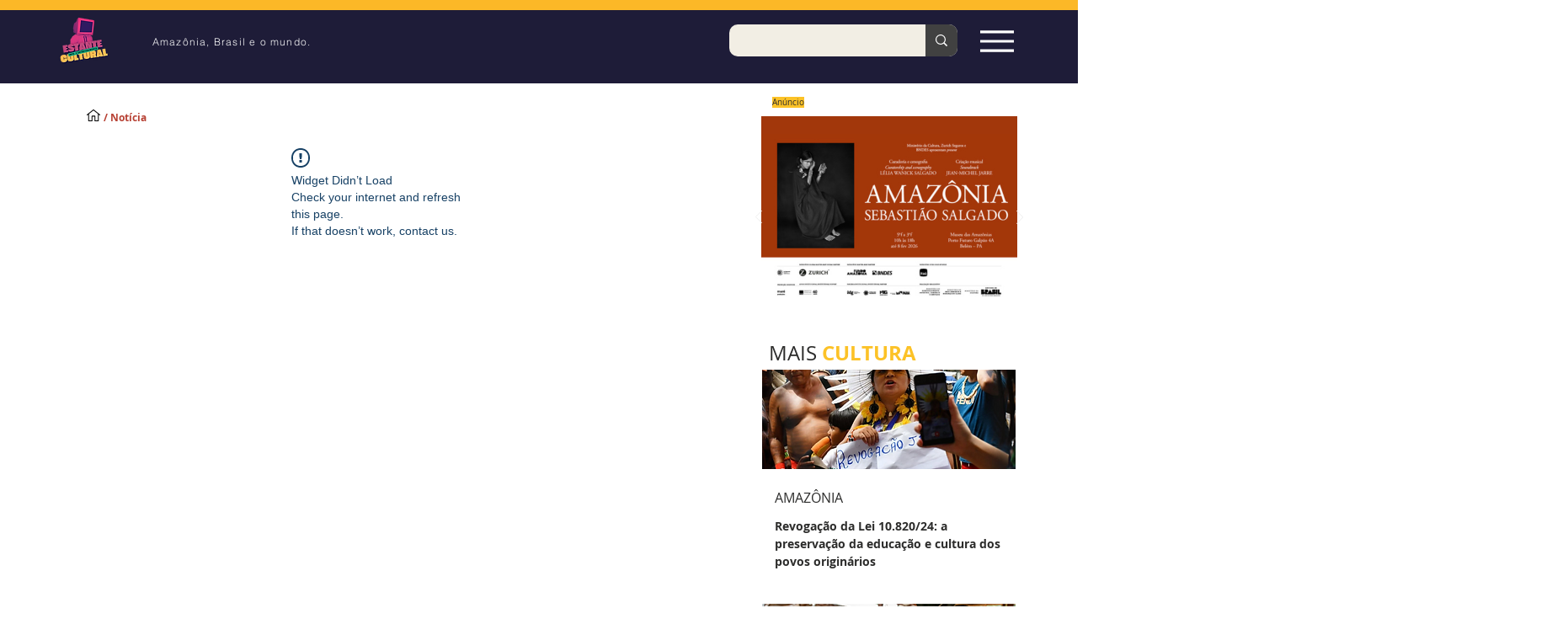

--- FILE ---
content_type: text/html; charset=utf-8
request_url: https://www.google.com/recaptcha/api2/aframe
body_size: 265
content:
<!DOCTYPE HTML><html><head><meta http-equiv="content-type" content="text/html; charset=UTF-8"></head><body><script nonce="sM9iGh-6u3mKRgnlu9LOYg">/** Anti-fraud and anti-abuse applications only. See google.com/recaptcha */ try{var clients={'sodar':'https://pagead2.googlesyndication.com/pagead/sodar?'};window.addEventListener("message",function(a){try{if(a.source===window.parent){var b=JSON.parse(a.data);var c=clients[b['id']];if(c){var d=document.createElement('img');d.src=c+b['params']+'&rc='+(localStorage.getItem("rc::a")?sessionStorage.getItem("rc::b"):"");window.document.body.appendChild(d);sessionStorage.setItem("rc::e",parseInt(sessionStorage.getItem("rc::e")||0)+1);localStorage.setItem("rc::h",'1769177448166');}}}catch(b){}});window.parent.postMessage("_grecaptcha_ready", "*");}catch(b){}</script></body></html>